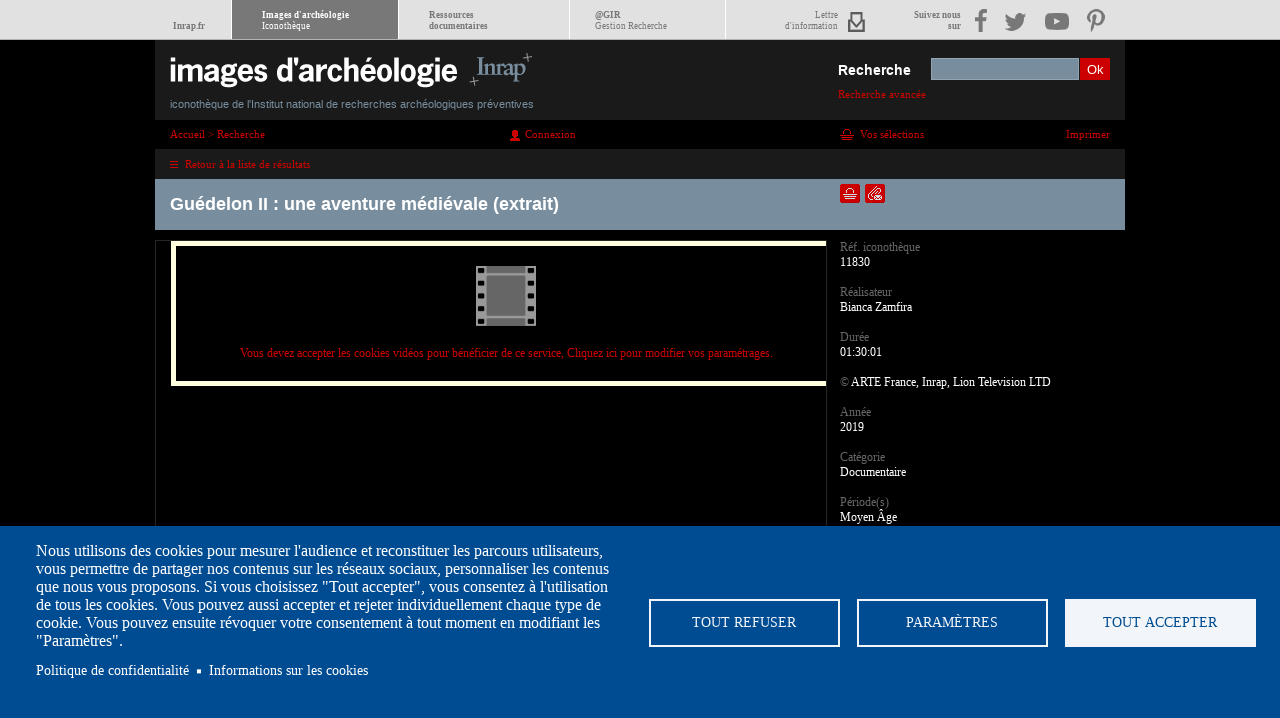

--- FILE ---
content_type: text/html; charset=UTF-8
request_url: https://www.images-archeologie.fr/Accueil/Recherche/p-11-lg0-notice-VIDEO-Guedelon-II-une-aventure-medievale-extrait-.htm?&notice_id=11830&page=1&pagination_bloc=25&idx%5Btype_video%5D%5Bmain%5D=1&idx%5Btype_video%5D%5B2%5D=1&mode_liste=mosaique&pagination_liste=16
body_size: 9662
content:
<!DOCTYPE html>
<html>
<head><meta http-equiv="Edge-Control" content="!no-store,max-age=900s" /><meta http-equiv="Cache-Control" content="max-age=900,!no-cache,!no-store" />
<meta charset="UTF-8" />
<title>Gu&eacute;delon II : une aventure m&eacute;di&eacute;vale (extrait)  - Inrap</title>
<link href="/modules/fulltext_search/install/module.css" rel="stylesheet" type="text/css"/><link href="/template/css/styles.css" rel="stylesheet" type="text/css"/><script src="/core/js/jquery-1.7.min.js" language="JavaScript" type="text/javascript"></script><script src="/core/js/jquery-ui-1.8.13.custom.min.js" language="JavaScript" type="text/javascript"></script><script src="/core/js/thickbox-ewm.js" language="JavaScript" type="text/javascript"></script><script src="/core/js/swfobject.js" language="JavaScript" type="text/javascript"></script><script src="/core/js/jsfunc.validateform.js" language="JavaScript" type="text/javascript"></script><script src="/template/js/jquery.scrollTo-1.3.3-min.js" language="JavaScript" type="text/javascript"></script><script src="/template/js/jquery.serialScroll-ewm.js" language="JavaScript" type="text/javascript"></script><script src="/template/js/inrap.js" language="JavaScript" type="text/javascript"></script><script src="/modules/fulltext_search/js/searchform_autocomplete.js" language="JavaScript" type="text/javascript"></script>
<link type="image/x-icon" href="/template/images/favicon.ico" rel="shortcut icon"/>
<script type="text/javascript">
/*<![CDATA[*/
<!--
var config_absolute_path = '/';
var config_charset = 'UTF-8';
var page_id = '11';
var txt_cookies = 'En poursuivant votre navigation sur ce site, vous acceptez l\'utilisation de cookies permettant d\'am&eacute;liorer votre exp&eacute;rience utilisateur. <a href=\'http://www.images-archeologie.fr/Accueil/p-38-Informations-sur-les-cookies.htm\'>En savoir plus</a>';
var button_cookies = 'J\'accepte';
var searchpage_id = '/Accueil/Recherche/p-5-Recherche-avancee.htm';

//-->
/*]]>*/
</script>


<!-- marker : META -->
<meta property="og:url" content="https://www.images-archeologie.fr/Accueil/Recherche/p-11-lg0-notice-VIDEO-Guedelon-II-une-aventure-medievale-extrait-.htm?&notice_id=11830&page=1&pagination_bloc=25&idx%5Btype_video%5D%5Bmain%5D=1&idx%5Btype_video%5D%5B2%5D=1&mode_liste=mosaique&pagination_liste=16" />
<meta property="og:type" content="article" />
<meta property="og:site_name" content="Inrap" />
<meta property="og:title" content="Guédelon II : une aventure médiévale (extrait) <br/>" />
<meta property="og:image" content="https://www.images-archeologie.fr/userdata/icono_fiche/11/11830/670x510_11830_vignette_2019-12-10-11-41-06-Parametres-11830-Guedelon-une-aventure-medievale.png" />

<link rel="canonical" href="/Accueil/Recherche/p-11-lg0-notice-VIDEO-Guedelon-II-une-aventure-medievale-extrait-.htm?&notice_id=11830" />
<meta name="viewport" content="width=device-width initial-scale=1.0" />
<!--- COOKIES CONSENT -->
<link rel="stylesheet" media="all" href="/template/cookiesjsr/dist/cookiesjsr.min.css" />
<script type="text/javascript">
	document.cookiesjsr = {"config":{"cookie":{"name":"cookiesjsr","expires":31536000000,"domain":"","sameSite":"Lax","secure":false},"library":{"libBasePath":"\/libraries\/cookiesjsr\/dist","libPath":"\/libraries\/cookiesjsr\/dist\/cookiesjsr.min.js","scrollLimit":0,"timeoutApp":1},"callback":[],"interface":{"openSettingsHash":"#editCookieSettings","showDenyAll":true,"settingsAsLink":false,"availableLangs":["fr"],"defaultLang":"fr","groupConsent":true,"cookieDocs":true}},"services":{"default":{"id":"default","services":[{"key":"required_cookies","type":"default","name":"Required cookies","uri":"\/cookie-info","needConsent":false}],"weight":1},"performance":{"id":"performance","services":[{"key":"gtag","type":"performance","name":"Google Tag Manager","uri":"https:\/\/policies.google.com\/privacy","needConsent":true},{"key":"mesure_d_audience","type":"performance","name":"Mesure d\u0027audience","uri":"","needConsent":true}],"weight":30},"social":{"id":"social","services":[{"key":"addthis","type":"social","name":"AddThis","uri":"","needConsent":true}],"weight":20},"video":{"id":"video","services":[{"key":"video","type":"video","name":"Video provided by YouTube, Vimeo","uri":"https:\/\/policies.google.com\/privacy","needConsent":true},{"key":"videos","type":"video","name":"Vid\u00e9os","uri":"","needConsent":true}],"weight":40}},"translation":{"langcode":"fr","default_langcode":"en","bannerText":"Nous utilisons des cookies pour mesurer l'audience et reconstituer les parcours utilisateurs, vous permettre de partager nos contenus sur les r\u00e9seaux sociaux, personnaliser les contenus que nous vous proposons. Si vous choisissez \"Tout accepter\", vous consentez \u00e0 l'utilisation de tous les cookies. Vous pouvez aussi accepter et rejeter individuellement chaque type de cookie. Vous pouvez ensuite r\u00e9voquer votre consentement \u00e0 tout moment en modifiant les \"Param\u00e8tres\".\r\n","privacyPolicy":"Politique de confidentialit\u00e9","privacyUri":"https:\/\/www.inrap.fr\/mentions-legales-10416","imprint":"","imprintUri":"","cookieDocs":"Informations sur les cookies","cookieDocsUri":"https:\/\/www.inrap.fr\/informations-sur-les-cookies-10415","denyAll":"Tout refuser","settings":"Param\u00e8tres","acceptAll":"Tout accepter","allowAll":"Accept all","cookieSettings":"Param\u00e8tre des cookies","close":"Fermer","officialWebsite":"Voir le site officiel","requiredCookies":"Cookies n\u00e9cessaires","readMore":"Lire plus","allowed":"autoris\u00e9","denied":"refus\u00e9e","alwaysActive":"Toujours actif","settingsAllServices":"Param\u00e9trage des services","saveSettings":"Enregistrer","credit":"","_core":{"default_config_hash":"X8VxTkyAAEb9q-EhYz30-BkJ9Ftv5-u1H7BXLXHQe1o"},"default":{"title":"Qu\u2019est-ce qu\u2019un cookie ?","details":"Lors de la consultation des sites de l'Inrap, des cookies sont d\u00e9pos\u00e9s sur votre ordinateur, votre mobile ou votre tablette, si vous consentez \u00e0 partager ces donn\u00e9es. L\u2019Inrap s'engage \u00e0 ce que la collecte et le traitement de vos donn\u00e9es personnelles, effectu\u00e9s \u00e0 partir du site https:\/\/www.images-archeologie.fr, soient conformes au r\u00e8glement g\u00e9n\u00e9ral sur la protection des donn\u00e9es (RGPD) et \u00e0 la loi Informatique et Libert\u00e9s."},"performance":{"title":"Mesure d\u0027audience","details":"Nous utilisons ces cookies pour mesurer l'audience afin d'am\u00e9liorer l'int\u00e9r\u00eat et l'ergonomie de nos services."},"social":{"title":"R\u00e9seaux sociaux","details":"Ces cookies sont utilis\u00e9s pour interagir depuis le site https:\/\/www.images-archeologie.fr avec des modules sociaux et pour partager le contenu du site Inrap avec d'autres personnes ou pour les informer de votre consultation ou de votre avis sur celui-ci, lorsque vous cliquez sur les modules : \u00ab Partager\u00bb, \u00abJ'aime\u00bb sur Facebook et Twitter, par exemple. En d\u00e9sactivant ces cookies, vous ne pourrez plus partager le contenu de l'Inrap sur les r\u00e9seaux sociaux."},"video":{"title":"Vid\u00e9o","details":"Nous incluons sur notre site des applications informatiques \u00e9manant de tiers, qui vous permettent de visualiser des m\u00e9dias vid\u00e9o. C'est le cas du site d'h\u00e9bergement et de diffusion de vid\u00e9o : Vimeo"}}};
	
	// on charge la cookie de consentement
	var cookiejsr_consent = JSON.parse(LireCookie('cookiesjsr'));
	//console.log(cookiejsr_consent);
	var initGTAG = false;
	
	var dispatcher = {
	  video: {
		activate: function() {
		  // Do stuff to enable Matomo. See best practices below.
			$('.cookie-video-consent').remove();
			
			$('iframe').each(function(){
				if($(this).attr('data-src')) $(this).attr('src', $(this).attr('data-src'));
			});	
			//document.cookiejsr_consent.video = 1;
		}
	  },
	  addthis: {
		activate: function() {
		  // Do stuff to enable Google Analytics. See best practices below.
			var addthisScript = document.createElement('script');
			addthisScript.setAttribute('src', 'https://s7.addthis.com/js/300/addthis_widget.js#domready=1');
			document.body.appendChild(addthisScript);
			
		  (function(d, s, id) {
		  var js, fjs = d.getElementsByTagName(s)[0];
		  if (d.getElementById(id)) return;
		  js = d.createElement(s); js.id = id;
		  js.src = "//connect.facebook.net/fr_FR/all.js#xfbml=1";
		  fjs.parentNode.insertBefore(js, fjs);
		}(document, 'script', 'facebook-jssdk'));

		!function(d,s,id){var js,fjs=d.getElementsByTagName(s)[0],p=/^http:/.test(d.location)?'http':'https';if(!d.getElementById(id)){js=d.createElement(s);js.id=id;js.src=p+'://platform.twitter.com/widgets.js';fjs.parentNode.insertBefore(js,fjs);}}(document, 'script', 'twitter-wjs');
			
		}
	  },
	  social: {
		activate: function() {
		  // Do stuff to enable Google Analytics. See best practices below.
			var addthisScript = document.createElement('script');
			addthisScript.setAttribute('src', 'https://s7.addthis.com/js/300/addthis_widget.js#domready=1');
			document.body.appendChild(addthisScript);
		}
	  },
	  gtag: {
		activate: function() {
		if(!initGTAG)
		{
			initGTAG = true;
			 /* // Do stuff to enable Google Analytics. See best practices below.
			(function(i,s,o,g,r,a,m){i['GoogleAnalyticsObject']=r;i[r]=i[r]||function(){
			  (i[r].q=i[r].q||[]).push(arguments)},i[r].l=1*new Date();a=s.createElement(o),
			  m=s.getElementsByTagName(o)[0];a.async=1;a.src=g;m.parentNode.insertBefore(a,m)
			  })(window,document,'script','https://www.google-analytics.com/analytics.js','ga');

			  ga('create', 'UA-86989403-1', 'auto');
			  ga('send', 'pageview');
			  */
		}  
		}
	  },
	  mesure_d_audience: {
		activate: function() {
		/*  // Do stuff to enable Google Analytics. See best practices below.
		(function(i,s,o,g,r,a,m){i['GoogleAnalyticsObject']=r;i[r]=i[r]||function(){
		  (i[r].q=i[r].q||[]).push(arguments)},i[r].l=1*new Date();a=s.createElement(o),
		  m=s.getElementsByTagName(o)[0];a.async=1;a.src=g;m.parentNode.insertBefore(a,m)
		  })(window,document,'script','https://www.google-analytics.com/analytics.js','ga');

		  ga('create', 'UA-86989403-1', 'auto');
		  ga('send', 'pageview');
		*/
		}
	  }
	}

	/**
	 * Entry to your custom code:
	 * Catch the Event 'cookiesjsrUserConsent' that comes with an object services inside the
	 * event object called with event.detail.services. It contains the current user decisions.
	 *
	 * This event is fired when DOM is loaded or user updates his settings.
	 */
	document.addEventListener('cookiesjsrUserConsent', function(event) {
	  var services = (typeof event.detail.services === 'object') ? event.detail.services : {};
	  for (var sid in services) {
		if(typeof dispatcher[sid] === 'object') {
		  if(services[sid] === true && typeof dispatcher[sid].activate === 'function') {
			dispatcher[sid].activate();
		  } else if(typeof dispatcher[sid].fallback === 'function') {
			dispatcher[sid].fallback();
		  }
		}
	  }
	});	
	
// __________________GESTION DES COOKIES

function EcrireCookie(nom, valeur)
{
	var argv=EcrireCookie.arguments;
	var argc=EcrireCookie.arguments.length;
	var expires=(argc > 2) ? argv[2] : null;
	var path=(argc > 3) ? argv[3] : null;
	var domain=(argc > 4) ? argv[4] : null;
	var secure=(argc > 5) ? argv[5] : false;
	document.cookie=nom+"="+escape(valeur)+
	((expires==null) ? "" : ("; expires="+expires.toGMTString()))+
	((path==null) ? "" : ("; path="+path))+
	((domain==null) ? "" : ("; domain="+domain))+
	((secure==true) ? "; secure" : "");
}

function getCookieVal(offset)
{
	var endstr=document.cookie.indexOf (";", offset);
	if (endstr==-1) endstr=document.cookie.length;
	return unescape(document.cookie.substring(offset, endstr));
}
function LireCookie(nom)
{
	var arg=nom+"=";
	var alen=arg.length;
	var clen=document.cookie.length;
	var i=0;
	while (i<clen)
	{
		var j=i+alen;
		if (document.cookie.substring(i, j)==arg) return getCookieVal(j);
		i=document.cookie.indexOf(" ",i)+1;
		if (i==0) break;
	
	}
	return null;
}
	
	
</script>
<!--- END COOKIES CONSENT -->
</head>
<body>
<div class="ascenseur_page">&nbsp;</div>
<div id="meta_nav"><span class="metamobil"></span><div class="nav_container"><ul id="meta_menu"><li class="nav_home"><a href="https://www.inrap.fr"><br/>Inrap.fr</a></li><li class="nav_icono"><a href="/">Images d'archéologie<br/><span>Iconothèque</span></a></li><li class="nav_dolia"><a href="https://www.inrap.fr/rubrique/ressources-documentaires">Ressources<br/>documentaires</a></li><li class="nav_ir"><a target="_blank" href="https://gestion-recherche.inrap.fr/">@GIR<br/><span>Gestion Recherche</span></a></li><li class="nav_lettre"><a href="https://www.inrap.fr/newsletter/subscriptions">Lettre<br/>d'information</a></li></ul><ul id="menu_reseau"><li class="nav_res">Suivez nous<br/>sur</li><li class="nav_fb"><a target="_blank" href="https://www.facebook.com/InrapOfficiel"><img src="/template/images/meta_nav/facebook.png" alt="facebook" title="facebook" /></a></li><li class="nav_tweet"><a target="_blank" href="https://twitter.com/Inrap"><img src="/template/images/meta_nav/twitter.png" alt="twitter" title="twitter" /></a></li><li class="nav_video"><a target="_blank" href="https://www.youtube.com/user/InrapOfficiel"><img src="/template/images/meta_nav/youtube.png" alt="youtube" title="youtube" /></a></li><li class="nav_pinter"><a target="_blank" href="https://www.pinterest.com/inrap/"><img src="/template/images/meta_nav/pinterest.png" alt="pinterest" title="pinterest" /></a></li></ul></div></div>
<div class="main notice_video">
	<div class="header">
    	<h1><a href="/"><img src="/template/images/inrap-icono-logo.png" width="397" height="52" alt="Image d'arch&eacute;ologie - iconoth&egrave;que de l'Inrap" /><em>iconoth&egrave;que de l'Institut national de recherches arch&eacute;ologiques pr&eacute;ventives</em></a></h1>
        
		    <form id="fsearch" name="fsearch" method="get" action="/Accueil/Recherche/p-4-Liste-de-resultats.htm">
				<input type="hidden" name="page" value="1"/>
				<input type="hidden" name="pagination_bloc" value="25"/>
				<label for="txt">Recherche</label>
				<input id="txt" type="text" name="txt" value="" class="ftext" autocomplete="off"/>
				<input type="submit" name="submit" value="Ok" class="fsubmit"/>
				<div class="search_advanced">
					<a class="to_menucateg" href="#menucateg">Catégories</a>
					<a class="to_searchadvanced" href="/Accueil/Recherche/p-5-Recherche-avancee.htm?&amp;reinit=1" >Recherche avancée</a>
				</div>
			</form>
    </div>
    <div class="page">
    	<!-- marker : login check --><!--
## vBegin
## Eclydre Web Manager v1.0.0
## Dateversion 2009-03-23
## Changelogs : nc;
## vEnd
-->
<div class="videocontent">
	<div class="breadcrump"><span  itemscope itemtype="http://data-vocabulary.org/Breadcrumb"><a href="/"  itemprop="url"><span itemprop="title">Accueil</span></a> > <span itemprop="child" itemscope itemtype="http://data-vocabulary.org/Breadcrumb"><a href="/Accueil/Recherche/p-5-Recherche-avancee.htm"   itemprop="url"><span itemprop="title">Recherche</span></a></span></span></div>
	<div class="fruser"><div  class="blocewm bloc_coreloginform media_"><div class="content"><div class="info"><a href="/Accueil/p-30-Accueil-espace-personnel.htm?url=%2FAccueil%2FRecherche%2Fp-11-lg0-notice-VIDEO-Guedelon-II-une-aventure-medievale-extrait-.htm%3F%26notice_id%3D11830%26page%3D1%26pagination_bloc%3D25%26idx%255Btype_video%255D%255Bmain%255D%3D1%26idx%255Btype_video%255D%255B2%255D%3D1%26mode_liste%3Dmosaique%26pagination_liste%3D16"  class="bouton-connexion">Connexion</a></div></div></div></div>
	<div class="panier"><a href="/Accueil/Espace-de-telechargement/p-22-vos-selections.htm" >Vos s&eacute;lections</a></div>
	<div class="print"><a href="#" onclick="window.print();return false;">Imprimer</a></div>    	
	<div class="clear"></div>
	<div class="icono_pagination">
		<ul>
			<li class="back"><a href="/Accueil/Recherche/p-4-Liste-de-resultats.htm?page=1&amp;pagination_bloc=25&amp;idx%5Btype_video%5D%5Bmain%5D=1&amp;idx%5Btype_video%5D%5B2%5D=1&amp;mode_liste=mosaique&amp;pagination_liste=16" >Retour à la liste de résultats</a> </li>
		</ul>
		<div class="clear"></div>
	</div>
	<div class="notice_header">
		<!-- DEBUTNOTICE -->
		<!--FULLTEXTSEARCH_begin-->
    <h2>Guédelon II : une aventure médiévale (extrait) <br/></h2>
		<!--FULLTEXTSEARCH_end-->
		<!-- FINNOTICE� -->
    <ul class="outils">
      <!-- marker : ICONO_FICHE -->
      <li><a href="#" class="bouton-panier" id="pn11830" onclick="return false;">Ajouter dans la sélection</a><span class="aide">Ajouter dans une sélection</span></li>
      <li><a href="#" class="bouton-tip" id="tip11830" onclick="return false;">Envoyer la notice par courriel</a><span class="aide">Envoyer la notice par courriel</span></li>
      <!-- marker : ICONO_FICHE -->
    </ul>
  </div>
  <!-- scroller -->
	<!-- DEBUTNOTICE -->
  
          <div class="wrap1">
            <!--FULLTEXTSEARCH_begin-->
            <div class="media media-video-wrapper" id="portfolio-media"><a href="#cookiesjsr" class="cookie-video-consent">Vous devez accepter les cookies vidéos pour bénéficier de ce service, Cliquez ici pour  modifier vos paramétrages.</a><iframe data-src="https://player.vimeo.com/video/528339644" width="640" height="360" frameborder="0" allow="autoplay; fullscreen; picture-in-picture" allowfullscreen></iframe></div>
            <!--FULLTEXTSEARCH_end-->
            <div class="partager">
				<div class="wrap_video_btn"><ul class="video_btn">
					<li><div class="fb-like" data-href="https://www.images-archeologie.fr/Accueil/Recherche/p-11-lg0-notice-VIDEO-Guedelon-II-une-aventure-medievale-extrait-.htm?&amp;notice_id=11830" data-send="false" data-layout="button_count" data-width="250" data-show-faces="false" data-font="arial"></div></li><li><a href="https://twitter.com/share" class="twitter-share-button"  data-url="https://www.images-archeologie.fr/Accueil/Recherche/p-11-lg0-notice-VIDEO-Guedelon-II-une-aventure-medievale-extrait-.htm?&amp;notice_id=11830" data-count="horizontal" data-size="small" data-lang="fr" data-text="Guédelon II : une aventure médiévale (extrait) ">Tweet</a></li></ul><div class="clear"></div></div>
				<div id="video_infos_partager11830" class="video_infos_partager"><label for="video_lienpermanent">Lien permanent vers cette vidéo</label><input type="text" id="video_lienpermanent" value="https://www.images-archeologie.fr/Accueil/Recherche/p-11-lg0-notice-VIDEO-Guedelon-II-une-aventure-medievale-extrait-.htm?&amp;notice_id=11830"/><label for="video_codehtml">Intégrer cette vidéo dans votre site [code HTML]</label><textarea id="video_codehtml" cols="50" rows="4"><iframe src="https://player.vimeo.com/video/528339644" width="480" height="275" frameborder="0" allow="autoplay; fullscreen; picture-in-picture" allowfullscreen></iframe><a href="http://www.inrap.fr/archeologie-preventive/Ressources-multimedias/Rechercher/p-14714-Rechercher-un-document-audiovisuel.htm?&typedoc=93">Voir toutes les ressources audiovisuelles de l'Inrap</a></textarea><a id="partager_btn_close11830" class="partager_btn_close" href="#"><img alt="fermer" title="fermer" src="/template/images/partager_btn_close.png"/></a></div></div>
            <!--FULLTEXTSEARCH_begin-->
            <div class="legende">En Bourgogne, depuis plus de vingt ans, des archéologues et des artisans bâtissent un château fort selon les techniques et les matériaux du Moyen Âge. Pour la deuxième fois, un documentaire témoigne de cette incroyable aventure et propose un nouveau point d’étape.</div>
            
            <div class="video_intervenant"><h3>Intervenants</h3><div>Christophe Méloche, archéologue, responsable de recherche archéologique, Inrap</div><div>Pierre Mille, xylologue, Inrap <br/><div>Gilles Rollier, archéologue, responsable de recherche archéologique, Inrap</div><div> <br/></div></div></div>
            <!--FULLTEXTSEARCH_end-->
          </div>
          <div class="wrap2">
            <ul class="notice_infos" id="portfolio-infos">
            <!--FULLTEXTSEARCH_begin-->
              <h2><!--nom--></h2>
              <!-- marker : ICONO_FICHE -->
              <li><h3>Réf. iconothèque</h3>11830</li>
              <li></li>
              <li class="lien_fiche_parent"><!--lien fiche parent--></li>
              <li class="lien_fiche_expo"><!--lien fiche expo--></li>
              <!--lien fiche serie-->
              <!-- marker : ICONO_FICHE -->
              <li><h3>Réalisateur</h3>Bianca Zamfira</li>
              <!-- marker : ICONO_FICHE -->
              <!-- marker : ICONO_FICHE -->
              <!-- marker : ICONO_FICHE -->
              <li><h3>Durée</h3>01:30:01</li>
              <li><span class="video_copyright">&copy;</span> ARTE France, Inrap, Lion Television LTD</li>
              <!-- marker : ICONO_FICHE -->
              <!-- marker : ICONO_FICHE -->
              <!-- marker : ICONO_FICHE -->
              <!-- marker : ICONO_FICHE -->
              <!-- marker : ICONO_FICHE -->
              <li><h3>Année</h3>2019</li>
              <!-- marker : ICONO_FICHE -->
              <!-- marker : ICONO_FICHE -->
              <!-- marker : ICONO_FICHE -->
              <li><h3>Catégorie</h3>Documentaire</li>
              <!-- marker : ICONO_FICHE -->
              <li><h3>Période(s)</h3>Moyen Âge</li>
              <li><h3>Thème(s)</h3>Habitats, architecture, édifices; Sciences et méthodes de l’archéologie; Vie quotidienne, usages</li>
              <!-- marker : ICONO_FICHE -->
              <!-- marker : ICONO_FICHE -->
              <!-- marker : ICONO_FICHE -->
              <!-- marker : ICONO_FICHE -->              
            <!--FULLTEXTSEARCH_end-->
            </ul>
          </div>
	<!-- FINNOTICE� -->
	<div class="clear"></div>
</div>
<div style="visibility: hidden"><img src="/modules/fulltext_search/marker/fulltext_indexer.php" width="1" height="1" alt=""/></div><!-- indexfulltext -->
<div class="video-title-popin"></div>
<div id="fb-root"></div>
<script>
  if(cookiejsr_consent && cookiejsr_consent.addthis)
  {
		  (function(d, s, id) {
		  var js, fjs = d.getElementsByTagName(s)[0];
		  if (d.getElementById(id)) return;
		  js = d.createElement(s); js.id = id;
		  js.src = "//connect.facebook.net/fr_FR/all.js#xfbml=1";
		  fjs.parentNode.insertBefore(js, fjs);
		}(document, 'script', 'facebook-jssdk'));

		!function(d,s,id){var js,fjs=d.getElementsByTagName(s)[0],p=/^http:/.test(d.location)?'http':'https';if(!d.getElementById(id)){js=d.createElement(s);js.id=id;js.src=p+'://platform.twitter.com/widgets.js';fjs.parentNode.insertBefore(js,fjs);}}(document, 'script', 'twitter-wjs');
	}
</script>
<!-- <script type="text/javascript" async src="//assets.pinterest.com/js/pinit.js"></script> -->
<script src="/template/js/jquery.touchwipe.js" type="text/javascript"></script>
<script type="text/javascript" language="javascript">
/*<![CDATA[*/
<!--
$(document).ready(function() {
	$(".video_infos_partager").hide();
  $('.btn_partager').bind('click', function(){
    var id_video_infos = $(this).attr("id").substring(12);
    $('#video_infos_partager'+id_video_infos).toggle();
    return false;
  });
  $('.partager_btn_close').bind('click', function(){
    var id_video_infos = $(this).attr("id").substring(18);
    $('#video_infos_partager'+id_video_infos).hide();
    return false;
  });
  //script
});
//-->
/*]]>*/
</script>
    	<div class="clear"></div>
    </div>
    <div class="footer">
    	<div class="annexes">
            <ul class="menu_footer_main"><li class="item-1 firstpage"><a href="/Accueil/p-34-A-propos.htm"  >&Agrave; propos</a></li><li class="item-2"><a href="/Accueil/p-32-Conditions-generales-d-utilisation.htm"  target="_self"  >Conditions d'utilisation</a></li><li class="item-3"><a href="/Accueil/p-7-Contacts.htm"  >Contacts</a></li><li class="item-4"><a href="/Accueil/p-10-Credits.htm"  >Cr&eacute;dits</a></li><li class="item-5 lastpage"><a href="#cookiesjsr"  >Cookies</a></li></ul>
        </div>
        <div class="mainmenu">
			<ul>
				<li>Acc&egrave;s r&eacute;serv&eacute;s
					<ul>
						<li class="espacehd"><a href="/Accueil/p-30-Accueil-espace-personnel.htm" >Connexion &agrave; votre espace personnel</a></li>
					</ul>
				</li>
			</ul>
			<a id="menucateg"></a>
			<div>
				<ul id="cat_type_image" class="cat_type_image"><li><a href="/Accueil/Recherche/p-4-Liste-de-resultats.htm?&amp;action=search&amp;idx[type_image][main]=1" >Images</a><ul><li><a href="/Accueil/Recherche/p-4-Liste-de-resultats.htm?page=1&amp;pagination_bloc=25&amp;idx[type_image][main]=1&amp;idx[type_image][8]=1" >Dessin artistique</a></li><li><a href="/Accueil/Recherche/p-4-Liste-de-resultats.htm?page=1&amp;pagination_bloc=25&amp;idx[type_image][main]=1&amp;idx[type_image][9]=1" >Levé 2D et 3D</a></li><li><a href="/Accueil/Recherche/p-4-Liste-de-resultats.htm?page=1&amp;pagination_bloc=25&amp;idx[type_image][main]=1&amp;idx[type_image][2]=1" >Photo</a></li><li><a href="/Accueil/Recherche/p-4-Liste-de-resultats.htm?page=1&amp;pagination_bloc=25&amp;idx[type_image][main]=1&amp;idx[type_image][5]=1" >Photo panoramique</a></li><li><a href="/Accueil/Recherche/p-4-Liste-de-resultats.htm?page=1&amp;pagination_bloc=25&amp;idx[type_image][main]=1&amp;idx[type_image][10]=1" >Relevé</a></li><li><a href="/Accueil/Recherche/p-4-Liste-de-resultats.htm?page=1&amp;pagination_bloc=25&amp;idx[type_image][main]=1&amp;idx[type_image][11]=1" >Restitution</a></li><li><a href="/Accueil/Recherche/p-4-Liste-de-resultats.htm?page=1&amp;pagination_bloc=25&amp;idx[type_image][main]=1&amp;idx[type_image][7]=1" >Vue 360°</a></li></ul></li></ul>
			</div>
			<div><ul id="cat_type_reportage" class="cat_type_reportage"><li><a href="/Accueil/Recherche/p-4-Liste-de-resultats.htm?&amp;action=search&amp;idx[type_reportage][main]=1&amp;portfolio=1" >Portfolios</a><ul><li><a href="/Accueil/Recherche/p-4-Liste-de-resultats.htm?page=1&amp;pagination_bloc=25&amp;idx[type_reportage][main]=1&amp;idx[type_reportage][1]=1" >Chronologique</a></li><li><a href="/Accueil/Recherche/p-4-Liste-de-resultats.htm?page=1&amp;pagination_bloc=25&amp;idx[type_reportage][main]=1&amp;idx[type_reportage][2]=1" >Thématique</a></li><li><a href="/Accueil/Recherche/p-4-Liste-de-resultats.htm?page=1&amp;pagination_bloc=25&amp;idx[type_reportage][main]=1&amp;idx[type_reportage][3]=1" >Technique</a></li></ul></li></ul></div>
			<div>
				<ul id="cat_type_video" class="cat_type_video"><li><a href="/Accueil/Recherche/p-4-Liste-de-resultats.htm?&amp;action=search&amp;idx[type_video][main]=1" >Vidéos</a><ul><li><a href="/Accueil/Recherche/p-4-Liste-de-resultats.htm?page=1&amp;pagination_bloc=25&amp;idx[type_video][main]=1&amp;idx[type_video][6]=1" >Film d'animation</a></li><li><a href="/Accueil/Recherche/p-4-Liste-de-resultats.htm?page=1&amp;pagination_bloc=25&amp;idx[type_video][main]=1&amp;idx[type_video][2]=1" >Documentaire</a></li><li><a href="/Accueil/Recherche/p-4-Liste-de-resultats.htm?page=1&amp;pagination_bloc=25&amp;idx[type_video][main]=1&amp;idx[type_video][8]=1" >Film d'expo</a></li><li><a href="/Accueil/Recherche/p-4-Liste-de-resultats.htm?page=1&amp;pagination_bloc=25&amp;idx[type_video][main]=1&amp;idx[type_video][1]=1" >Reportage d'actualité</a></li><li><a href="/Accueil/Recherche/p-4-Liste-de-resultats.htm?page=1&amp;pagination_bloc=25&amp;idx[type_video][main]=1&amp;idx[type_video][13]=1" >Capsule réseaux sociaux</a></li></ul></li></ul>
			</div>
		</div>
        <div class="clear"></div>
	</div>
</div>

<div id="overlay"></div>
<div id="window"></div>
<div id="window_connect"></div>
<div id="layer_aide" class="aide"></div>
<!-- xiti not used anymore --><!-- Matomo -->
<script>
  var _paq = window._paq = window._paq || [];
  /* tracker methods like 'setCustomDimension' should be called before 'trackPageView' */
  _paq.push(['trackPageView']);
  _paq.push(['enableLinkTracking']);
  (function() {
    var u='https://inrap.matomo.cloud/';
    _paq.push(['setTrackerUrl', u+'matomo.php']);
    _paq.push(['setSiteId', '1']);
    var d=document, g=d.createElement('script'), s=d.getElementsByTagName('script')[0];
    g.async=true; g.src='//cdn.matomo.cloud/inrap.matomo.cloud/matomo.js'; s.parentNode.insertBefore(g,s);
  })();
</script>
<!-- End Matomo Code -->
<!-- FULLTEXTSEARCH PORTAIL -->
<div id="cookiesjsr"></div>
<!--- COOKIES CONSENT -->
<script src="/template/cookiesjsr/dist/cookiesjsr-preloader.min.js" defer></script>
<script src="/template/cookiesjsr/dist/cookiesjsr.min.js"></script>
<!--- END COOKIES CONSENT -->
<script type="text/javascript">
/*<![CDATA[*/
<!--
	  var _gaq = _gaq || [];
	  _gaq.push(['_setAccount', 'UA-86989403-1']);
	  _gaq.push(['_trackPageview']);
/*
	if(cookiejsr_consent && cookiejsr_consent.gtag)
	{

		(function(i,s,o,g,r,a,m){i['GoogleAnalyticsObject']=r;i[r]=i[r]||function(){
		  (i[r].q=i[r].q||[]).push(arguments)},i[r].l=1*new Date();a=s.createElement(o),
		  m=s.getElementsByTagName(o)[0];a.async=1;a.src=g;m.parentNode.insertBefore(a,m)
		  })(window,document,'script','https://www.google-analytics.com/analytics.js','ga');

		  ga('create', 'UA-86989403-1', 'auto');
		  ga('send', 'pageview');
  
	}
  */
  
//-->
/*]]>*/
</script>
<!--<script>
  (function(i,s,o,g,r,a,m){i['GoogleAnalyticsObject']=r;i[r]=i[r]||function(){
  (i[r].q=i[r].q||[]).push(arguments)},i[r].l=1*new Date();a=s.createElement(o),
  m=s.getElementsByTagName(o)[0];a.async=1;a.src=g;m.parentNode.insertBefore(a,m)
  })(window,document,'script','https://www.google-analytics.com/ga.js','ga');

  ga('create', 'UA-86989403-1', 'auto');
  ga('send', 'pageview');

</script>-->
</body>
</html>

<!--
## vBegin
## Eclydre Web Manager v1.0.0
## Dateversion 2009-03-20
## File : ../core//template/main.html
## Changelogs : nc;
## vEnd
--><!--
EWM : 0.078487873077393
______________________
LOGINCHECK : 0.00015807151794434 (query: 0)
FIL_ARIANNE : 4.6014785766602E-5 (query: 0)
LOGIN_FORM : 0.00081896781921387 (query: 0)
DOLINK : 0.00037288665771484 (query: 0)
GETLT : 5.8174133300781E-5 (query: 0)
GETLT : 3.2901763916016E-5 (query: 0)
ICONO_FICHE : 0.0023469924926758 (query: 0)
ICONO_FICHE : 0.0011880397796631 (query: 0)
ICONO_FICHE : 0.001366138458252 (query: 0)
ICONO_FICHE : 0.0011680126190186 (query: 0)
ICONO_FICHE : 0.0011718273162842 (query: 0)
ICONO_FICHE : 0.0011270046234131 (query: 0)
ICONO_FICHE : 0.0011758804321289 (query: 0)
ICONO_FICHE : 0.0011379718780518 (query: 0)
INDEXFULLTEXT : 0.00065088272094727 (query: 0)
CONFIG : 3.7193298339844E-5 (query: 0)
ICONO_FICHE : 0.0011069774627686 (query: 0)
ICONO_FICHE : 0.0011520385742188 (query: 0)
TITLE : 0.0004119873046875 (query: 0)
CSS_JS : 0.00054192543029785 (query: 0)
CONFIG : 2.7179718017578E-5 (query: 0)
CONFIG : 1.7881393432617E-5 (query: 0)
PAGE : 9.5844268798828E-5 (query: 0)
GETLT : 5.1975250244141E-5 (query: 0)
GETLT : 3.0040740966797E-5 (query: 0)
DOLINK : 7.1048736572266E-5 (query: 0)
OPENGRAPH : 0.00049614906311035 (query: 0)
CANONICAL_URL : 3.8862228393555E-5 (query: 0)
META_NAV : 0.00011491775512695 (query: 0)
ICONO_FICHE : 0.0011591911315918 (query: 0)
DOLINK : 5.5074691772461E-5 (query: 0)
GETLT : 4.0054321289062E-5 (query: 0)
GETLT : 2.9087066650391E-5 (query: 0)
ICONO_SEARCHFORM : 0.00036382675170898 (query: 0)
CONTENT : 3.1232833862305E-5 (query: 0)
FOOTERMENU : 0.00012707710266113 (query: 0)
GETLT : 3.8862228393555E-5 (query: 0)
DOLINK : 5.6982040405273E-5 (query: 0)
GETLT : 2.8848648071289E-5 (query: 0)
ICATEG : 0.00034713745117188 (query: 0)
ICATEG : 0.00023698806762695 (query: 0)
ICATEG : 0.00026702880859375 (query: 0)
XITI : 3.6001205444336E-5 (query: 0)
FULLTEXTSEARCH_PORTAIL : 4.3869018554688E-5 (query: 0)
ICONO_FICHE : 0.0014610290527344 (query: 0)
ICONO_FICHE : 0.0019049644470215 (query: 0)
ICONO_FICHE : 0.0013828277587891 (query: 0)
ICONO_FICHE : 0.0013480186462402 (query: 0)
ICONO_FICHE : 0.0011749267578125 (query: 0)
ICONO_FICHE : 0.001194953918457 (query: 0)
ICONO_FICHE : 0.00118088722229 (query: 0)
ICONO_FICHE : 0.0016438961029053 (query: 0)
ICONO_FICHE : 0.0017731189727783 (query: 0)
ICONO_FICHE : 0.0011661052703857 (query: 0)
ICONO_FICHE : 0.0014059543609619 (query: 0)
ICONO_FICHE : 0.001147985458374 (query: 0)
ICONO_FICHE : 0.0012130737304688 (query: 0)
ICONO_FICHE : 0.0011401176452637 (query: 0)
ICONO_FICHE : 0.0011820793151855 (query: 0)
ICONO_FICHE : 0.0011391639709473 (query: 0)
ICONO_FICHE : 0.001215934753418 (query: 0)
ICONO_FICHE : 0.0011899471282959 (query: 0)
ICONO_FICHE : 0.0011670589447021 (query: 0)
ICONO_FICHE : 0.001270055770874 (query: 0)
ICONO_FICHE : 0.0011730194091797 (query: 0)
ICONO_FICHE : 0.0012271404266357 (query: 0)
ICONO_FICHE : 0.0011920928955078 (query: 0)
ICONO_FICHE : 0.0011730194091797 (query: 0)
ICONO_FICHE : 0.0011799335479736 (query: 0)
ICONO_FICHE : 0.001143217086792 (query: 0)
ICONO_FICHE : 0.001133918762207 (query: 0)
ICONO_FICHE : 0.0017440319061279 (query: 0)
ICONO_FICHE : 0.0011749267578125 (query: 0)
ICONO_FICHE : 0.0016579627990723 (query: 0)
ICONO_FICHE : 0.001662015914917 (query: 0)
ICONO_FICHE : 0.001223087310791 (query: 0)
ICONO_FICHE : 0.0012991428375244 (query: 0)
ICONO_FICHE : 0.001194953918457 (query: 0)
ICONO_FICHE : 0.0013289451599121 (query: 0)
RSS : 1.3828277587891E-5 (query: 0)
META : 0.00010490417480469 (query: 0)

query count: 0
4194304
10.210.2.75

-->